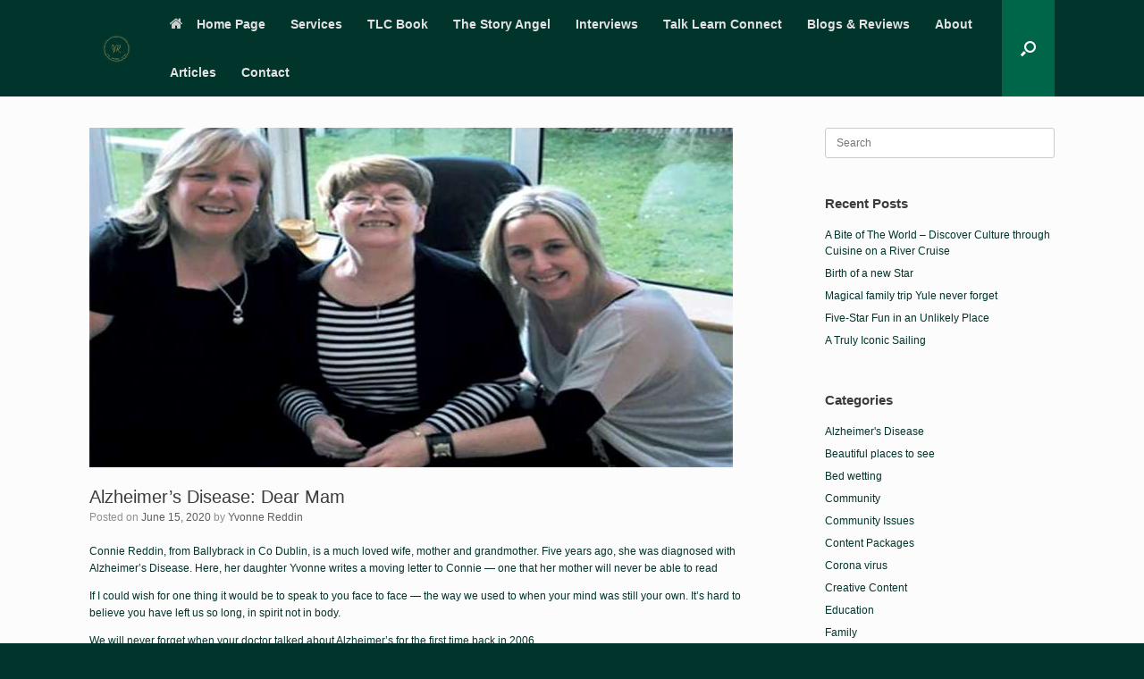

--- FILE ---
content_type: text/html; charset=UTF-8
request_url: https://www.yvonnereddin.com/alzheimers-disease-dear-mam/
body_size: 15721
content:
<!DOCTYPE html>
<html lang="en-GB">
<head>
	<meta charset="UTF-8" />
	<meta http-equiv="X-UA-Compatible" content="IE=10" />
	<link rel="profile" href="http://gmpg.org/xfn/11" />
	<link rel="pingback" href="https://www.yvonnereddin.com/xmlrpc.php" />
	<meta name='robots' content='index, follow, max-image-preview:large, max-snippet:-1, max-video-preview:-1' />

	<!-- This site is optimized with the Yoast SEO plugin v26.7 - https://yoast.com/wordpress/plugins/seo/ -->
	<title>Alzheimer&#039;s Disease: Dear Mam - Yvonne Reddin</title>
	<link rel="canonical" href="https://www.yvonnereddin.com/alzheimers-disease-dear-mam/" />
	<meta property="og:locale" content="en_GB" />
	<meta property="og:type" content="article" />
	<meta property="og:title" content="Alzheimer&#039;s Disease: Dear Mam - Yvonne Reddin" />
	<meta property="og:description" content="Connie Reddin, from Ballybrack in Co Dublin, is a much loved wife, mother and grandmother. Five years ago, she was diagnosed with Alzheimer&#8217;s Disease. Here, her daughter Yvonne writes a moving letter to Connie &#8212; one that her mother will never be able to read [&hellip;]" />
	<meta property="og:url" content="https://www.yvonnereddin.com/alzheimers-disease-dear-mam/" />
	<meta property="og:site_name" content="Yvonne Reddin" />
	<meta property="article:published_time" content="2020-06-15T10:16:05+00:00" />
	<meta property="article:modified_time" content="2020-10-12T09:39:11+00:00" />
	<meta property="og:image" content="https://www.yvonnereddin.com/wp-content/uploads/2020/06/Jackie-Connie-and-Yvonne.png" />
	<meta property="og:image:width" content="1920" />
	<meta property="og:image:height" content="1080" />
	<meta property="og:image:type" content="image/png" />
	<meta name="author" content="Yvonne Reddin" />
	<meta name="twitter:card" content="summary_large_image" />
	<meta name="twitter:label1" content="Written by" />
	<meta name="twitter:data1" content="Yvonne Reddin" />
	<meta name="twitter:label2" content="Estimated reading time" />
	<meta name="twitter:data2" content="7 minutes" />
	<script type="application/ld+json" class="yoast-schema-graph">{"@context":"https://schema.org","@graph":[{"@type":"Article","@id":"https://www.yvonnereddin.com/alzheimers-disease-dear-mam/#article","isPartOf":{"@id":"https://www.yvonnereddin.com/alzheimers-disease-dear-mam/"},"author":{"name":"Yvonne Reddin","@id":"https://www.yvonnereddin.com/#/schema/person/45e15b58c0b3a0766487d57a32006da0"},"headline":"Alzheimer&#8217;s Disease: Dear Mam","datePublished":"2020-06-15T10:16:05+00:00","dateModified":"2020-10-12T09:39:11+00:00","mainEntityOfPage":{"@id":"https://www.yvonnereddin.com/alzheimers-disease-dear-mam/"},"wordCount":1329,"commentCount":0,"publisher":{"@id":"https://www.yvonnereddin.com/#organization"},"image":{"@id":"https://www.yvonnereddin.com/alzheimers-disease-dear-mam/#primaryimage"},"thumbnailUrl":"https://www.yvonnereddin.com/wp-content/uploads/2020/06/Jackie-Connie-and-Yvonne.png","keywords":["Alzheimer's Disease","Family"],"articleSection":["Alzheimer's Disease","Family"],"inLanguage":"en-GB","potentialAction":[{"@type":"CommentAction","name":"Comment","target":["https://www.yvonnereddin.com/alzheimers-disease-dear-mam/#respond"]}]},{"@type":"WebPage","@id":"https://www.yvonnereddin.com/alzheimers-disease-dear-mam/","url":"https://www.yvonnereddin.com/alzheimers-disease-dear-mam/","name":"Alzheimer's Disease: Dear Mam - Yvonne Reddin","isPartOf":{"@id":"https://www.yvonnereddin.com/#website"},"primaryImageOfPage":{"@id":"https://www.yvonnereddin.com/alzheimers-disease-dear-mam/#primaryimage"},"image":{"@id":"https://www.yvonnereddin.com/alzheimers-disease-dear-mam/#primaryimage"},"thumbnailUrl":"https://www.yvonnereddin.com/wp-content/uploads/2020/06/Jackie-Connie-and-Yvonne.png","datePublished":"2020-06-15T10:16:05+00:00","dateModified":"2020-10-12T09:39:11+00:00","breadcrumb":{"@id":"https://www.yvonnereddin.com/alzheimers-disease-dear-mam/#breadcrumb"},"inLanguage":"en-GB","potentialAction":[{"@type":"ReadAction","target":["https://www.yvonnereddin.com/alzheimers-disease-dear-mam/"]}]},{"@type":"ImageObject","inLanguage":"en-GB","@id":"https://www.yvonnereddin.com/alzheimers-disease-dear-mam/#primaryimage","url":"https://www.yvonnereddin.com/wp-content/uploads/2020/06/Jackie-Connie-and-Yvonne.png","contentUrl":"https://www.yvonnereddin.com/wp-content/uploads/2020/06/Jackie-Connie-and-Yvonne.png","width":1920,"height":1080,"caption":"Jackie, Connie and Yvonne"},{"@type":"BreadcrumbList","@id":"https://www.yvonnereddin.com/alzheimers-disease-dear-mam/#breadcrumb","itemListElement":[{"@type":"ListItem","position":1,"name":"Home","item":"https://www.yvonnereddin.com/"},{"@type":"ListItem","position":2,"name":"Sleeping with the Dishes Blog","item":"https://www.yvonnereddin.com/blog/"},{"@type":"ListItem","position":3,"name":"Alzheimer&#8217;s Disease: Dear Mam"}]},{"@type":"WebSite","@id":"https://www.yvonnereddin.com/#website","url":"https://www.yvonnereddin.com/","name":"Yvonne Reddin","description":"Content Creator/Writer","publisher":{"@id":"https://www.yvonnereddin.com/#organization"},"potentialAction":[{"@type":"SearchAction","target":{"@type":"EntryPoint","urlTemplate":"https://www.yvonnereddin.com/?s={search_term_string}"},"query-input":{"@type":"PropertyValueSpecification","valueRequired":true,"valueName":"search_term_string"}}],"inLanguage":"en-GB"},{"@type":"Organization","@id":"https://www.yvonnereddin.com/#organization","name":"Yvonne Reddin","url":"https://www.yvonnereddin.com/","logo":{"@type":"ImageObject","inLanguage":"en-GB","@id":"https://www.yvonnereddin.com/#/schema/logo/image/","url":"https://www.yvonnereddin.com/wp-content/uploads/2022/10/cropped-YR-transparent-1.png","contentUrl":"https://www.yvonnereddin.com/wp-content/uploads/2022/10/cropped-YR-transparent-1.png","width":512,"height":512,"caption":"Yvonne Reddin"},"image":{"@id":"https://www.yvonnereddin.com/#/schema/logo/image/"}},{"@type":"Person","@id":"https://www.yvonnereddin.com/#/schema/person/45e15b58c0b3a0766487d57a32006da0","name":"Yvonne Reddin","image":{"@type":"ImageObject","inLanguage":"en-GB","@id":"https://www.yvonnereddin.com/#/schema/person/image/","url":"https://secure.gravatar.com/avatar/cd643eb954cc1a7e5fe7a0c9987c660955e29133b0c1f4da2717494d8587af0e?s=96&d=mm&r=g","contentUrl":"https://secure.gravatar.com/avatar/cd643eb954cc1a7e5fe7a0c9987c660955e29133b0c1f4da2717494d8587af0e?s=96&d=mm&r=g","caption":"Yvonne Reddin"},"url":"https://www.yvonnereddin.com/author/yvonne/"}]}</script>
	<!-- / Yoast SEO plugin. -->


<link rel="alternate" type="application/rss+xml" title="Yvonne Reddin &raquo; Feed" href="https://www.yvonnereddin.com/feed/" />
<link rel="alternate" type="application/rss+xml" title="Yvonne Reddin &raquo; Comments Feed" href="https://www.yvonnereddin.com/comments/feed/" />
<link rel="alternate" type="application/rss+xml" title="Yvonne Reddin &raquo; Alzheimer&#8217;s Disease: Dear Mam Comments Feed" href="https://www.yvonnereddin.com/alzheimers-disease-dear-mam/feed/" />
<link rel="alternate" title="oEmbed (JSON)" type="application/json+oembed" href="https://www.yvonnereddin.com/wp-json/oembed/1.0/embed?url=https%3A%2F%2Fwww.yvonnereddin.com%2Falzheimers-disease-dear-mam%2F" />
<link rel="alternate" title="oEmbed (XML)" type="text/xml+oembed" href="https://www.yvonnereddin.com/wp-json/oembed/1.0/embed?url=https%3A%2F%2Fwww.yvonnereddin.com%2Falzheimers-disease-dear-mam%2F&#038;format=xml" />
<style id='wp-img-auto-sizes-contain-inline-css' type='text/css'>
img:is([sizes=auto i],[sizes^="auto," i]){contain-intrinsic-size:3000px 1500px}
/*# sourceURL=wp-img-auto-sizes-contain-inline-css */
</style>
<style id='wp-emoji-styles-inline-css' type='text/css'>

	img.wp-smiley, img.emoji {
		display: inline !important;
		border: none !important;
		box-shadow: none !important;
		height: 1em !important;
		width: 1em !important;
		margin: 0 0.07em !important;
		vertical-align: -0.1em !important;
		background: none !important;
		padding: 0 !important;
	}
/*# sourceURL=wp-emoji-styles-inline-css */
</style>
<style id='wp-block-library-inline-css' type='text/css'>
:root{--wp-block-synced-color:#7a00df;--wp-block-synced-color--rgb:122,0,223;--wp-bound-block-color:var(--wp-block-synced-color);--wp-editor-canvas-background:#ddd;--wp-admin-theme-color:#007cba;--wp-admin-theme-color--rgb:0,124,186;--wp-admin-theme-color-darker-10:#006ba1;--wp-admin-theme-color-darker-10--rgb:0,107,160.5;--wp-admin-theme-color-darker-20:#005a87;--wp-admin-theme-color-darker-20--rgb:0,90,135;--wp-admin-border-width-focus:2px}@media (min-resolution:192dpi){:root{--wp-admin-border-width-focus:1.5px}}.wp-element-button{cursor:pointer}:root .has-very-light-gray-background-color{background-color:#eee}:root .has-very-dark-gray-background-color{background-color:#313131}:root .has-very-light-gray-color{color:#eee}:root .has-very-dark-gray-color{color:#313131}:root .has-vivid-green-cyan-to-vivid-cyan-blue-gradient-background{background:linear-gradient(135deg,#00d084,#0693e3)}:root .has-purple-crush-gradient-background{background:linear-gradient(135deg,#34e2e4,#4721fb 50%,#ab1dfe)}:root .has-hazy-dawn-gradient-background{background:linear-gradient(135deg,#faaca8,#dad0ec)}:root .has-subdued-olive-gradient-background{background:linear-gradient(135deg,#fafae1,#67a671)}:root .has-atomic-cream-gradient-background{background:linear-gradient(135deg,#fdd79a,#004a59)}:root .has-nightshade-gradient-background{background:linear-gradient(135deg,#330968,#31cdcf)}:root .has-midnight-gradient-background{background:linear-gradient(135deg,#020381,#2874fc)}:root{--wp--preset--font-size--normal:16px;--wp--preset--font-size--huge:42px}.has-regular-font-size{font-size:1em}.has-larger-font-size{font-size:2.625em}.has-normal-font-size{font-size:var(--wp--preset--font-size--normal)}.has-huge-font-size{font-size:var(--wp--preset--font-size--huge)}.has-text-align-center{text-align:center}.has-text-align-left{text-align:left}.has-text-align-right{text-align:right}.has-fit-text{white-space:nowrap!important}#end-resizable-editor-section{display:none}.aligncenter{clear:both}.items-justified-left{justify-content:flex-start}.items-justified-center{justify-content:center}.items-justified-right{justify-content:flex-end}.items-justified-space-between{justify-content:space-between}.screen-reader-text{border:0;clip-path:inset(50%);height:1px;margin:-1px;overflow:hidden;padding:0;position:absolute;width:1px;word-wrap:normal!important}.screen-reader-text:focus{background-color:#ddd;clip-path:none;color:#444;display:block;font-size:1em;height:auto;left:5px;line-height:normal;padding:15px 23px 14px;text-decoration:none;top:5px;width:auto;z-index:100000}html :where(.has-border-color){border-style:solid}html :where([style*=border-top-color]){border-top-style:solid}html :where([style*=border-right-color]){border-right-style:solid}html :where([style*=border-bottom-color]){border-bottom-style:solid}html :where([style*=border-left-color]){border-left-style:solid}html :where([style*=border-width]){border-style:solid}html :where([style*=border-top-width]){border-top-style:solid}html :where([style*=border-right-width]){border-right-style:solid}html :where([style*=border-bottom-width]){border-bottom-style:solid}html :where([style*=border-left-width]){border-left-style:solid}html :where(img[class*=wp-image-]){height:auto;max-width:100%}:where(figure){margin:0 0 1em}html :where(.is-position-sticky){--wp-admin--admin-bar--position-offset:var(--wp-admin--admin-bar--height,0px)}@media screen and (max-width:600px){html :where(.is-position-sticky){--wp-admin--admin-bar--position-offset:0px}}

/*# sourceURL=wp-block-library-inline-css */
</style><style id='global-styles-inline-css' type='text/css'>
:root{--wp--preset--aspect-ratio--square: 1;--wp--preset--aspect-ratio--4-3: 4/3;--wp--preset--aspect-ratio--3-4: 3/4;--wp--preset--aspect-ratio--3-2: 3/2;--wp--preset--aspect-ratio--2-3: 2/3;--wp--preset--aspect-ratio--16-9: 16/9;--wp--preset--aspect-ratio--9-16: 9/16;--wp--preset--color--black: #000000;--wp--preset--color--cyan-bluish-gray: #abb8c3;--wp--preset--color--white: #ffffff;--wp--preset--color--pale-pink: #f78da7;--wp--preset--color--vivid-red: #cf2e2e;--wp--preset--color--luminous-vivid-orange: #ff6900;--wp--preset--color--luminous-vivid-amber: #fcb900;--wp--preset--color--light-green-cyan: #7bdcb5;--wp--preset--color--vivid-green-cyan: #00d084;--wp--preset--color--pale-cyan-blue: #8ed1fc;--wp--preset--color--vivid-cyan-blue: #0693e3;--wp--preset--color--vivid-purple: #9b51e0;--wp--preset--gradient--vivid-cyan-blue-to-vivid-purple: linear-gradient(135deg,rgb(6,147,227) 0%,rgb(155,81,224) 100%);--wp--preset--gradient--light-green-cyan-to-vivid-green-cyan: linear-gradient(135deg,rgb(122,220,180) 0%,rgb(0,208,130) 100%);--wp--preset--gradient--luminous-vivid-amber-to-luminous-vivid-orange: linear-gradient(135deg,rgb(252,185,0) 0%,rgb(255,105,0) 100%);--wp--preset--gradient--luminous-vivid-orange-to-vivid-red: linear-gradient(135deg,rgb(255,105,0) 0%,rgb(207,46,46) 100%);--wp--preset--gradient--very-light-gray-to-cyan-bluish-gray: linear-gradient(135deg,rgb(238,238,238) 0%,rgb(169,184,195) 100%);--wp--preset--gradient--cool-to-warm-spectrum: linear-gradient(135deg,rgb(74,234,220) 0%,rgb(151,120,209) 20%,rgb(207,42,186) 40%,rgb(238,44,130) 60%,rgb(251,105,98) 80%,rgb(254,248,76) 100%);--wp--preset--gradient--blush-light-purple: linear-gradient(135deg,rgb(255,206,236) 0%,rgb(152,150,240) 100%);--wp--preset--gradient--blush-bordeaux: linear-gradient(135deg,rgb(254,205,165) 0%,rgb(254,45,45) 50%,rgb(107,0,62) 100%);--wp--preset--gradient--luminous-dusk: linear-gradient(135deg,rgb(255,203,112) 0%,rgb(199,81,192) 50%,rgb(65,88,208) 100%);--wp--preset--gradient--pale-ocean: linear-gradient(135deg,rgb(255,245,203) 0%,rgb(182,227,212) 50%,rgb(51,167,181) 100%);--wp--preset--gradient--electric-grass: linear-gradient(135deg,rgb(202,248,128) 0%,rgb(113,206,126) 100%);--wp--preset--gradient--midnight: linear-gradient(135deg,rgb(2,3,129) 0%,rgb(40,116,252) 100%);--wp--preset--font-size--small: 13px;--wp--preset--font-size--medium: 20px;--wp--preset--font-size--large: 36px;--wp--preset--font-size--x-large: 42px;--wp--preset--spacing--20: 0.44rem;--wp--preset--spacing--30: 0.67rem;--wp--preset--spacing--40: 1rem;--wp--preset--spacing--50: 1.5rem;--wp--preset--spacing--60: 2.25rem;--wp--preset--spacing--70: 3.38rem;--wp--preset--spacing--80: 5.06rem;--wp--preset--shadow--natural: 6px 6px 9px rgba(0, 0, 0, 0.2);--wp--preset--shadow--deep: 12px 12px 50px rgba(0, 0, 0, 0.4);--wp--preset--shadow--sharp: 6px 6px 0px rgba(0, 0, 0, 0.2);--wp--preset--shadow--outlined: 6px 6px 0px -3px rgb(255, 255, 255), 6px 6px rgb(0, 0, 0);--wp--preset--shadow--crisp: 6px 6px 0px rgb(0, 0, 0);}:where(.is-layout-flex){gap: 0.5em;}:where(.is-layout-grid){gap: 0.5em;}body .is-layout-flex{display: flex;}.is-layout-flex{flex-wrap: wrap;align-items: center;}.is-layout-flex > :is(*, div){margin: 0;}body .is-layout-grid{display: grid;}.is-layout-grid > :is(*, div){margin: 0;}:where(.wp-block-columns.is-layout-flex){gap: 2em;}:where(.wp-block-columns.is-layout-grid){gap: 2em;}:where(.wp-block-post-template.is-layout-flex){gap: 1.25em;}:where(.wp-block-post-template.is-layout-grid){gap: 1.25em;}.has-black-color{color: var(--wp--preset--color--black) !important;}.has-cyan-bluish-gray-color{color: var(--wp--preset--color--cyan-bluish-gray) !important;}.has-white-color{color: var(--wp--preset--color--white) !important;}.has-pale-pink-color{color: var(--wp--preset--color--pale-pink) !important;}.has-vivid-red-color{color: var(--wp--preset--color--vivid-red) !important;}.has-luminous-vivid-orange-color{color: var(--wp--preset--color--luminous-vivid-orange) !important;}.has-luminous-vivid-amber-color{color: var(--wp--preset--color--luminous-vivid-amber) !important;}.has-light-green-cyan-color{color: var(--wp--preset--color--light-green-cyan) !important;}.has-vivid-green-cyan-color{color: var(--wp--preset--color--vivid-green-cyan) !important;}.has-pale-cyan-blue-color{color: var(--wp--preset--color--pale-cyan-blue) !important;}.has-vivid-cyan-blue-color{color: var(--wp--preset--color--vivid-cyan-blue) !important;}.has-vivid-purple-color{color: var(--wp--preset--color--vivid-purple) !important;}.has-black-background-color{background-color: var(--wp--preset--color--black) !important;}.has-cyan-bluish-gray-background-color{background-color: var(--wp--preset--color--cyan-bluish-gray) !important;}.has-white-background-color{background-color: var(--wp--preset--color--white) !important;}.has-pale-pink-background-color{background-color: var(--wp--preset--color--pale-pink) !important;}.has-vivid-red-background-color{background-color: var(--wp--preset--color--vivid-red) !important;}.has-luminous-vivid-orange-background-color{background-color: var(--wp--preset--color--luminous-vivid-orange) !important;}.has-luminous-vivid-amber-background-color{background-color: var(--wp--preset--color--luminous-vivid-amber) !important;}.has-light-green-cyan-background-color{background-color: var(--wp--preset--color--light-green-cyan) !important;}.has-vivid-green-cyan-background-color{background-color: var(--wp--preset--color--vivid-green-cyan) !important;}.has-pale-cyan-blue-background-color{background-color: var(--wp--preset--color--pale-cyan-blue) !important;}.has-vivid-cyan-blue-background-color{background-color: var(--wp--preset--color--vivid-cyan-blue) !important;}.has-vivid-purple-background-color{background-color: var(--wp--preset--color--vivid-purple) !important;}.has-black-border-color{border-color: var(--wp--preset--color--black) !important;}.has-cyan-bluish-gray-border-color{border-color: var(--wp--preset--color--cyan-bluish-gray) !important;}.has-white-border-color{border-color: var(--wp--preset--color--white) !important;}.has-pale-pink-border-color{border-color: var(--wp--preset--color--pale-pink) !important;}.has-vivid-red-border-color{border-color: var(--wp--preset--color--vivid-red) !important;}.has-luminous-vivid-orange-border-color{border-color: var(--wp--preset--color--luminous-vivid-orange) !important;}.has-luminous-vivid-amber-border-color{border-color: var(--wp--preset--color--luminous-vivid-amber) !important;}.has-light-green-cyan-border-color{border-color: var(--wp--preset--color--light-green-cyan) !important;}.has-vivid-green-cyan-border-color{border-color: var(--wp--preset--color--vivid-green-cyan) !important;}.has-pale-cyan-blue-border-color{border-color: var(--wp--preset--color--pale-cyan-blue) !important;}.has-vivid-cyan-blue-border-color{border-color: var(--wp--preset--color--vivid-cyan-blue) !important;}.has-vivid-purple-border-color{border-color: var(--wp--preset--color--vivid-purple) !important;}.has-vivid-cyan-blue-to-vivid-purple-gradient-background{background: var(--wp--preset--gradient--vivid-cyan-blue-to-vivid-purple) !important;}.has-light-green-cyan-to-vivid-green-cyan-gradient-background{background: var(--wp--preset--gradient--light-green-cyan-to-vivid-green-cyan) !important;}.has-luminous-vivid-amber-to-luminous-vivid-orange-gradient-background{background: var(--wp--preset--gradient--luminous-vivid-amber-to-luminous-vivid-orange) !important;}.has-luminous-vivid-orange-to-vivid-red-gradient-background{background: var(--wp--preset--gradient--luminous-vivid-orange-to-vivid-red) !important;}.has-very-light-gray-to-cyan-bluish-gray-gradient-background{background: var(--wp--preset--gradient--very-light-gray-to-cyan-bluish-gray) !important;}.has-cool-to-warm-spectrum-gradient-background{background: var(--wp--preset--gradient--cool-to-warm-spectrum) !important;}.has-blush-light-purple-gradient-background{background: var(--wp--preset--gradient--blush-light-purple) !important;}.has-blush-bordeaux-gradient-background{background: var(--wp--preset--gradient--blush-bordeaux) !important;}.has-luminous-dusk-gradient-background{background: var(--wp--preset--gradient--luminous-dusk) !important;}.has-pale-ocean-gradient-background{background: var(--wp--preset--gradient--pale-ocean) !important;}.has-electric-grass-gradient-background{background: var(--wp--preset--gradient--electric-grass) !important;}.has-midnight-gradient-background{background: var(--wp--preset--gradient--midnight) !important;}.has-small-font-size{font-size: var(--wp--preset--font-size--small) !important;}.has-medium-font-size{font-size: var(--wp--preset--font-size--medium) !important;}.has-large-font-size{font-size: var(--wp--preset--font-size--large) !important;}.has-x-large-font-size{font-size: var(--wp--preset--font-size--x-large) !important;}
/*# sourceURL=global-styles-inline-css */
</style>

<style id='classic-theme-styles-inline-css' type='text/css'>
/*! This file is auto-generated */
.wp-block-button__link{color:#fff;background-color:#32373c;border-radius:9999px;box-shadow:none;text-decoration:none;padding:calc(.667em + 2px) calc(1.333em + 2px);font-size:1.125em}.wp-block-file__button{background:#32373c;color:#fff;text-decoration:none}
/*# sourceURL=/wp-includes/css/classic-themes.min.css */
</style>
<link rel='stylesheet' id='parent-style-css' href='https://www.yvonnereddin.com/wp-content/themes/vantage/style.css?ver=6.9' type='text/css' media='all' />
<link rel='stylesheet' id='vantage-style-css' href='https://www.yvonnereddin.com/wp-content/themes/vantage-child/style.css?ver=1.20.32' type='text/css' media='all' />
<link rel='stylesheet' id='font-awesome-css' href='https://www.yvonnereddin.com/wp-content/themes/vantage/fontawesome/css/font-awesome.css?ver=4.6.2' type='text/css' media='all' />
<link rel='stylesheet' id='siteorigin-mobilenav-css' href='https://www.yvonnereddin.com/wp-content/themes/vantage/inc/mobilenav/css/mobilenav.css?ver=1.20.32' type='text/css' media='all' />
<script type="text/javascript" src="https://www.yvonnereddin.com/wp-includes/js/jquery/jquery.min.js?ver=3.7.1" id="jquery-core-js"></script>
<script type="text/javascript" src="https://www.yvonnereddin.com/wp-includes/js/jquery/jquery-migrate.min.js?ver=3.4.1" id="jquery-migrate-js"></script>
<script type="text/javascript" src="https://www.yvonnereddin.com/wp-content/themes/vantage/js/jquery.flexslider.min.js?ver=2.1" id="jquery-flexslider-js"></script>
<script type="text/javascript" src="https://www.yvonnereddin.com/wp-content/themes/vantage/js/jquery.touchSwipe.min.js?ver=1.6.6" id="jquery-touchswipe-js"></script>
<script type="text/javascript" id="vantage-main-js-extra">
/* <![CDATA[ */
var vantage = {"fitvids":"1"};
//# sourceURL=vantage-main-js-extra
/* ]]> */
</script>
<script type="text/javascript" src="https://www.yvonnereddin.com/wp-content/themes/vantage/js/jquery.theme-main.min.js?ver=1.20.32" id="vantage-main-js"></script>
<script type="text/javascript" src="https://www.yvonnereddin.com/wp-content/themes/vantage/js/jquery.fitvids.min.js?ver=1.0" id="jquery-fitvids-js"></script>
<script type="text/javascript" id="siteorigin-mobilenav-js-extra">
/* <![CDATA[ */
var mobileNav = {"search":{"url":"https://www.yvonnereddin.com","placeholder":"Search"},"text":{"navigate":"Menu","back":"Back","close":"Close"},"nextIconUrl":"https://www.yvonnereddin.com/wp-content/themes/vantage/inc/mobilenav/images/next.png","mobileMenuClose":"\u003Ci class=\"fa fa-times\"\u003E\u003C/i\u003E"};
//# sourceURL=siteorigin-mobilenav-js-extra
/* ]]> */
</script>
<script type="text/javascript" src="https://www.yvonnereddin.com/wp-content/themes/vantage/inc/mobilenav/js/mobilenav.min.js?ver=1.20.32" id="siteorigin-mobilenav-js"></script>
<link rel="https://api.w.org/" href="https://www.yvonnereddin.com/wp-json/" /><link rel="alternate" title="JSON" type="application/json" href="https://www.yvonnereddin.com/wp-json/wp/v2/posts/984" /><link rel="EditURI" type="application/rsd+xml" title="RSD" href="https://www.yvonnereddin.com/xmlrpc.php?rsd" />
<meta name="generator" content="WordPress 6.9" />
<link rel='shortlink' href='https://www.yvonnereddin.com/?p=984' />
<meta name="viewport" content="width=device-width, initial-scale=1" />			<style type="text/css">
				.so-mobilenav-mobile + * { display: none; }
				@media screen and (max-width: 800px) { .so-mobilenav-mobile + * { display: block; } .so-mobilenav-standard + * { display: none; } .site-navigation #search-icon { display: none; } .has-menu-search .main-navigation ul { margin-right: 0 !important; }
				
									.masthead-logo-in-menu .full-container { display: flex; justify-content: space-between; }
								}
			</style>
		<style type="text/css">.recentcomments a{display:inline !important;padding:0 !important;margin:0 !important;}</style>		<style type="text/css" media="screen">
			#footer-widgets .widget { width: 100%; }
			#masthead-widgets .widget { width: 100%; }
		</style>
		<style type="text/css" id="vantage-footer-widgets">#footer-widgets aside { width : 100%; }</style> <style type="text/css" id="customizer-css">#masthead.site-header .hgroup .site-title, #masthead.site-header.masthead-logo-in-menu .logo > .site-title { font-size: 21.6px } #masthead .hgroup .support-text, #masthead .hgroup .site-description { font-size: 20px; color: #006649 } .entry-content { font-size: 12px } #secondary .widget { font-size: 12px } .entry-content, .entry-summary, #comments .commentlist article .comment-meta a { color: #01342b } .entry-content h1, .entry-content h2, .entry-content h3, .entry-content h4, .entry-content h5, .entry-content h6, #comments .commentlist article .comment-author a, #comments .commentlist article .comment-author, #comments-title, #reply-title, #commentform label { color: #3f3f3f } #comments-title, #reply-title { border-bottom-color: #3f3f3f } .entry-content h1 { font-size: 34px } .entry-content h2 { font-size: 22px } .entry-content a, .entry-content a:visited, article.post .author-box .box-content .author-posts a:hover, #secondary a, #secondary a:visited, #masthead .hgroup a, #masthead .hgroup a:visited, .comment-form .logged-in-as a, .comment-form .logged-in-as a:visited { color: #01342b } .entry-content a:hover, .entry-content a:focus, .entry-content a:active, #secondary a:hover, #masthead .hgroup a:hover, #masthead .hgroup a:focus, #masthead .hgroup a:active, .comment-form .logged-in-as a:hover, .comment-form .logged-in-as a:focus, .comment-form .logged-in-as a:active { color: #269b74 } .main-navigation, .site-header .shopping-cart-dropdown { background-color: #01342b } .main-navigation ul ul { background-color: #006649 } .main-navigation ul li:hover > a, .main-navigation ul li.focus > a, #search-icon #search-icon-icon:hover, #search-icon #search-icon-icon:focus, .site-header .shopping-cart-link .shopping-cart-count { background-color: #006649 } .main-navigation ul ul li:hover > a, .main-navigation ul ul li.focus > a { background-color: #006649 } #search-icon #search-icon-icon { background-color: #006649 } #search-icon #search-icon-icon .vantage-icon-search { color: #ffffff } #search-icon .searchform { background-color: #006649 } .main-navigation ul li a, #masthead.masthead-logo-in-menu .logo { padding-left: 14px; padding-right: 14px } .main-navigation ul li { font-size: 14px } #header-sidebar .widget_nav_menu ul.menu > li > ul.sub-menu { border-top-color: #006649 } a.button, button, html input[type="button"], input[type="reset"], input[type="submit"], .post-navigation a, #image-navigation a, article.post .more-link, article.page .more-link, .paging-navigation a, .woocommerce #page-wrapper .button, .woocommerce a.button, .woocommerce .checkout-button, .woocommerce input.button, #infinite-handle span button { text-shadow: none } a.button, button, html input[type="button"], input[type="reset"], input[type="submit"], .post-navigation a, #image-navigation a, article.post .more-link, article.page .more-link, .paging-navigation a, .woocommerce #page-wrapper .button, .woocommerce a.button, .woocommerce .checkout-button, .woocommerce input.button, .woocommerce #respond input#submit.alt, .woocommerce a.button.alt, .woocommerce button.button.alt, .woocommerce input.button.alt, #infinite-handle span { -webkit-box-shadow: none; -moz-box-shadow: none; box-shadow: none } #masthead-widgets .widget .widget-title { color: #01342b } .widget_circleicon-widget .circle-icon-box .circle-icon:not(.icon-style-set) { background-color: #01342b } #masthead { background-color: #01342b; background-size: cover } #colophon, body.layout-full { background-color: #01342b } #footer-widgets .widget { color: #ffffff } #colophon .widget_nav_menu .menu-item a { border-color: #ffffff } #footer-widgets .widget a, #footer-widgets .widget a:visited { color: #ffffff } </style><link rel="icon" href="https://www.yvonnereddin.com/wp-content/uploads/2022/10/cropped-YR-transparent-1-32x32.png" sizes="32x32" />
<link rel="icon" href="https://www.yvonnereddin.com/wp-content/uploads/2022/10/cropped-YR-transparent-1-192x192.png" sizes="192x192" />
<link rel="apple-touch-icon" href="https://www.yvonnereddin.com/wp-content/uploads/2022/10/cropped-YR-transparent-1-180x180.png" />
<meta name="msapplication-TileImage" content="https://www.yvonnereddin.com/wp-content/uploads/2022/10/cropped-YR-transparent-1-270x270.png" />
<link rel='stylesheet' id='sow-social-media-buttons-atom-80237844238a-css' href='https://www.yvonnereddin.com/wp-content/uploads/siteorigin-widgets/sow-social-media-buttons-atom-80237844238a.css?ver=6.9' type='text/css' media='all' />
<link rel='stylesheet' id='siteorigin-widget-icon-font-fontawesome-css' href='https://www.yvonnereddin.com/wp-content/plugins/so-widgets-bundle/icons/fontawesome/style.css?ver=6.9' type='text/css' media='all' />
<link rel='stylesheet' id='siteorigin-panels-front-css' href='https://www.yvonnereddin.com/wp-content/plugins/siteorigin-panels/css/front-flex.min.css?ver=2.33.5' type='text/css' media='all' />
</head>

<body class="wp-singular post-template-default single single-post postid-984 single-format-standard wp-custom-logo wp-theme-vantage wp-child-theme-vantage-child metaslider-plugin responsive layout-full no-js has-sidebar has-menu-search page-layout-default mobilenav">


<div id="page-wrapper">

	<a class="skip-link screen-reader-text" href="#content">Skip to content</a>

	
	
		
<header id="masthead" class="site-header masthead-logo-in-menu " role="banner">

	
<nav class="site-navigation main-navigation primary use-vantage-sticky-menu use-sticky-menu mobile-navigation">

	<div class="full-container">
							<div class="logo-in-menu-wrapper">
				<a href="https://www.yvonnereddin.com/" title="Yvonne Reddin" rel="home" class="logo"><img src="https://www.yvonnereddin.com/wp-content/uploads/2022/10/cropped-YR-transparent-1.png"  class="logo-height-constrain"  width="512"  height="512"  alt="Yvonne Reddin Logo"  /></a>
							</div>
		
		<div class="main-navigation-container">
			<div id="so-mobilenav-standard-1" data-id="1" class="so-mobilenav-standard"></div><div class="menu-main-menu-container"><ul id="menu-main-menu" class="menu"><li id="menu-item-52" class="menu-item menu-item-type-post_type menu-item-object-page menu-item-home menu-item-52"><a href="https://www.yvonnereddin.com/"><span class="fa fa-home"></span>Home Page</a></li>
<li id="menu-item-2868" class="menu-item menu-item-type-post_type menu-item-object-page menu-item-2868"><a href="https://www.yvonnereddin.com/services/">Services</a></li>
<li id="menu-item-4184" class="menu-item menu-item-type-post_type menu-item-object-page menu-item-4184"><a href="https://www.yvonnereddin.com/tlc-book/">TLC Book</a></li>
<li id="menu-item-4283" class="menu-item menu-item-type-post_type menu-item-object-page menu-item-4283"><a href="https://www.yvonnereddin.com/thestoryangel/">The Story Angel</a></li>
<li id="menu-item-3152" class="menu-item menu-item-type-custom menu-item-object-custom menu-item-has-children menu-item-3152"><a href="https://www.yvonnereddin.com/the-writers-mindset/"><span class="icon"></span>Interviews</a>
<ul class="sub-menu">
	<li id="menu-item-3146" class="menu-item menu-item-type-post_type menu-item-object-page menu-item-3146"><a href="https://www.yvonnereddin.com/the-writers-mindset/">The Writer’s Mindset</a></li>
	<li id="menu-item-2961" class="menu-item menu-item-type-post_type menu-item-object-page menu-item-2961"><a href="https://www.yvonnereddin.com/once-upon-a-pandemic/">Once Upon A Pandemic</a></li>
</ul>
</li>
<li id="menu-item-391" class="menu-item menu-item-type-post_type menu-item-object-page menu-item-has-children menu-item-391"><a href="https://www.yvonnereddin.com/talk-learn-connect/">Talk Learn Connect</a>
<ul class="sub-menu">
	<li id="menu-item-4158" class="menu-item menu-item-type-post_type menu-item-object-page menu-item-4158"><a href="https://www.yvonnereddin.com/talk-learn-connect-conversations-connecting-with-you/">Talk Learn Connect Conversations – Connecting with you…</a></li>
</ul>
</li>
<li id="menu-item-761" class="menu-item menu-item-type-post_type menu-item-object-page current_page_parent menu-item-761"><a href="https://www.yvonnereddin.com/blog/">Blogs &#038; Reviews</a></li>
<li id="menu-item-195" class="menu-item menu-item-type-post_type menu-item-object-page menu-item-195"><a href="https://www.yvonnereddin.com/about-me/">About</a></li>
<li id="menu-item-4718" class="menu-item menu-item-type-post_type menu-item-object-page menu-item-4718"><a href="https://www.yvonnereddin.com/articles/">Articles</a></li>
<li id="menu-item-648" class="menu-item menu-item-type-post_type menu-item-object-page menu-item-648"><a href="https://www.yvonnereddin.com/contact/">Contact</a></li>
</ul></div><div id="so-mobilenav-mobile-1" data-id="1" class="so-mobilenav-mobile"></div><div class="menu-mobilenav-container"><ul id="mobile-nav-item-wrap-1" class="menu"><li><a href="#" class="mobilenav-main-link" data-id="1"><span class="mobile-nav-icon"></span><span class="mobilenav-main-link-text">Menu</span></a></li></ul></div>		</div>

					<div id="search-icon">
				<div id="search-icon-icon" tabindex="0" role="button" aria-label="Open the search"><div class="vantage-icon-search"></div></div>
				
<form method="get" class="searchform" action="https://www.yvonnereddin.com/" role="search">
	<label for="search-form" class="screen-reader-text">Search for:</label>
	<input type="search" name="s" class="field" id="search-form" value="" placeholder="Search"/>
</form>
			</div>
					</div>
</nav><!-- .site-navigation .main-navigation -->

</header><!-- #masthead .site-header -->

	
	
	
	
	<div id="main" class="site-main">
		<div class="full-container">
			
<div id="primary" class="content-area">
	<div id="content" class="site-content" role="main">

		
		
<article id="post-984" class="post post-984 type-post status-publish format-standard has-post-thumbnail hentry category-alzheimers-disease category-family tag-alzheimers-disease tag-family">

	<div class="entry-main">

		
					<header class="entry-header">

									<div class="entry-thumbnail"><img width="720" height="380" src="https://www.yvonnereddin.com/wp-content/uploads/2020/06/Jackie-Connie-and-Yvonne-720x380.png" class="attachment-post-thumbnail size-post-thumbnail wp-post-image" alt="Jackie, Connie and Yvonne" decoding="async" fetchpriority="high" /></div>
				
									<h1 class="entry-title">Alzheimer&#8217;s Disease: Dear Mam</h1>
				
									<div class="entry-meta">
						Posted on <a href="https://www.yvonnereddin.com/alzheimers-disease-dear-mam/" title="10:16 am" rel="bookmark"><time class="entry-date" datetime="2020-06-15T10:16:05+00:00">June 15, 2020</time></a><time class="updated" datetime="2020-10-12T09:39:11+00:00">October 12, 2020</time> <span class="byline"> by <span class="author vcard"><a class="url fn n" href="https://www.yvonnereddin.com/author/yvonne/" title="View all posts by Yvonne Reddin" rel="author">Yvonne Reddin</a></span></span> 					</div><!-- .entry-meta -->
				
			</header><!-- .entry-header -->
		
		<div class="entry-content">
			<p>Connie Reddin, from Ballybrack in Co Dublin, is a much loved wife, mother and grandmother. Five years ago, she was diagnosed with Alzheimer&#8217;s Disease. Here, her daughter Yvonne writes a moving letter to Connie &#8212; one that her mother will never be able to read</p>
<p><span class="drop-cap fl header-font pr3 pb2">I</span>f I could wish for one thing it would be to speak to you face to face &#8212; the way we used to when your mind was still your own. It&#8217;s hard to believe you have left us so long, in spirit not in body.</p>
<p>We will never forget when your doctor talked about Alzheimer&#8217;s for the first time back in 2006.</p>
<p>It was a word that became real when we had to celebrate your 70th birthday with a stranger who looked identical to you. We know it&#8217;s not your fault but that of the debilitating disease that took over you.</p>
<p>You look at peace most of the time; it is the ones left behind that are not.</p>
<p>Watching you trying to put one foot in front of the other, not able to find the words to communicate and struggling to take part in everyday life breaks our hearts.</p>
<p>Your husband Pat and your three children still find it so hard to accept the slow, lingering death of the strong woman that you once were.</p>
<p>I wonder if I read this letter out to you whether somewhere, deep in your mind, a memory or two might come back &#8230;</p>
<p>I won&#8217;t go back to the beginning yet. We&#8217;ll start with a time that gave you so much joy.</p>
<p>You met Pat, your husband, at one of many dances in the old Parochial Hall in Dun Laoghaire around 1962 and after that in the Top Hat dance hall. Dancing and music was such a big part of your life. You loved Connie Francis, Patsy Cline, Bill Haley and all the show bands.</p>
<p>And to this day although you can&#8217;t string three words together you can sing every word of &#8216;Danny Boy&#8217; and sing along to the old tunes. It is baffling. Pat says he walked you and your friend Rose home one night in the snow and began courting you from there. Rose was your bridesmaid when you married Pat on October 2, 1965.</p>
<p><img decoding="async" class="size-full wp-image-985 aligncenter" src="https://www.yvonnereddin.com/wp-content/uploads/2020/06/0710-mam.jpg" alt="Jackie, Connie and Yvonne" width="1000" height="716" srcset="https://www.yvonnereddin.com/wp-content/uploads/2020/06/0710-mam.jpg 1000w, https://www.yvonnereddin.com/wp-content/uploads/2020/06/0710-mam-300x215.jpg 300w, https://www.yvonnereddin.com/wp-content/uploads/2020/06/0710-mam-768x550.jpg 768w" sizes="(max-width: 1000px) 100vw, 1000px" /></p>
<p>Three years after you married, Jackie came along, me three years after that and Dwayne three years after me. You always wanted children and you got three presents from God.</p>
<p>You always loved Dun Laoghaire and lived there till you were seven and then you all moved to Monkstown Farm. Your dad got sick soon after and died when you were 11 leaving your mother Mag with eight children to look after, your five sisters and two brothers.</p>
<p>Things were tough for Mag then and later in life she too succumbed to Alzheimer&#8217;s and died at the age of 80.</p>
<p>What do I remember about you from when I was little, Mam?</p>
<p>It&#8217;s strange, the thoughts that come back. Do you remember your yellow bicycle with the basket in the front? You were such an active person, always pedalling to your job making ladies hosiery in Glen Abbey, Blackrock, and working for Wally Knowles, where you could earn a few bob.</p>
<p>You loved singing too, and dancing, and reading stories to the children you were minding.</p>
<p>You were always kept busy looking after your family, cleaning, cooking dinners (which weren&#8217;t great &#8212; ha ha!).</p>
<p>You had a really special way with children &#8212; although you didn&#8217;t take any nonsense.</p>
<p>You may have scared us a bit then, but you were really a big softie underneath. I think we all had our special relationship with you and you knew us inside out, as only mothers do.</p>
<p>Over the last few years, so many parts of your personality have slowly disappeared; those things that made you Connie. That&#8217;s what has made it so hard to come to terms with your illness.</p>
<p>We have read so much about Alzheimer&#8217;s, we could be expert analysts &#8212; but there are always more questions with no answers.</p>
<p>How can a disease transform a resilient, independent mother and wife into a silent shell who just exists?</p>
<p>It&#8217;s a disease with no decorum or soul, which leaves a person with no memory of their life &#8212; a life which slowly disperses into nothing.</p>
<p>The blankness in your eyes when you look at us is the hardest thing to accept; not knowing our names and what we meant to you.</p>
<p>You were everything to us and when you got ill, we didn&#8217;t know what to do. How were we going to get through this? Could we do it together?</p>
<p>We did come together, we did cope and, Mam, believe it or not, we are still hoping for a miracle.</p>
<p>My sister Jackie was the first to notice changes in you, probably in 2001, and she remembers blaming the forgetfulness then on the fact you hated turning 60 and getting old.</p>
<p>But no one believed or listened until it had developed rapidly by 2005 and no longer could be a hidden secret.</p>
<p>Your sister Joan disguised a lot of your silly incidents that became more frequent &#8230;</p>
<p>The constant repeating of stories, the many boxes of mince pies and uncooked chickens you would buy in Tesco, forgetting anything you were told.</p>
<p>The list is endless.</p>
<p>You got so close to your sister Joan in later years and when she died in 2004, Jackie remembers you were completely unemotional.</p>
<p>That was so unlike you. It seems that after Joan died, you slowly started dying too.</p>
<p>Your husband Pat remembers a holiday to Clare in 2004 when you were constantly looking for your handbag and putting the same clothes back on the next day.</p>
<p>For such a meticulous woman, this was not you as everything matched from bags to shoes and even your lipstick matched your nail varnish.</p>
<p>Then you started to hide clothes because you thought Pat was going to sell them. The paranoia crept in and you would get so angry, wanting to throw things; it was heartbreaking to see. The illness is as my father sums up &#8230; so sad.</p>
<p>He and you had great plans to do more travelling. But that dream came to an end in a neurologist&#8217;s surgery with one word from the doctor: Alzheimer&#8217;s.</p>
<p>When your Mam died of Alzheimer&#8217;s, you said to my sister Jackie that if it ever happened to you to put a pillow over your head as you never wanted your dignity taken away from you.</p>
<p>Believe it or not, Mam, we are still dreaming that your life and your dignity will return.</p>
<p>We still believe that a miracle might happen.</p>
<p>Do you know the thing that kept our flicker of hope burning, Mam? It was your paintings.</p>
<p>Although you were slipping away from life, they showed that you were still here somehow and coping in your own way.</p>
<p>I never knew you could paint, although you said you would have liked to have learned it. It seems you were able to do it after all and you didn&#8217;t even know.</p>
<p>Your sunflower painting symbolised to me that you were OK. Maybe it was a way of communicating.</p>
<p>Sadly, even your painting has stopped now.</p>
<p>It&#8217;s a guessing game as to how you feel and think.</p>
<p>And deep down we know it&#8217;s a forlorn hope that you will get better, Mam.</p>
<p>We have had to face the reality of a nursing home as you have deteriorated so quickly in the last few months.</p>
<p>You should know, Mam, that you are not alone with this dreadful disease. More than 40,000 people in Ireland have it.</p>
<p>Some have no families to remember them. Others are just forgotten.</p>
<p>Connie &#8212; you won&#8217;t be.</p>
<p>Love you always,</p>
<p>Your daughter,</p>
<p>Yvonne,</p>
<p>xxxx</p>
<p>Featured in The  Independent.ie</p>
<p><a href="https://www.independent.ie/lifestyle/health/alzheimers-disease-dear-mam-26779534.html">https://www.independent.ie/lifestyle/health/alzheimers-disease-dear-mam-26779534.html</a></p>
					</div><!-- .entry-content -->

					<div class="entry-categories">
				Posted in <a href="https://www.yvonnereddin.com/category/alzheimers-disease/" rel="category tag">Alzheimer's Disease</a>, <a href="https://www.yvonnereddin.com/category/family/" rel="category tag">Family</a> and tagged <a href="https://www.yvonnereddin.com/tag/alzheimers-disease/" rel="tag">Alzheimer's Disease</a>, <a href="https://www.yvonnereddin.com/tag/family/" rel="tag">Family</a>.			</div>
		
		
		
	</div>

</article><!-- #post-984 -->

				<nav id="nav-below" class="site-navigation post-navigation">
			<h2 class="assistive-text">Post navigation</h2>

			
				<div class="single-nav-wrapper">
					<div class="nav-previous"><a href="https://www.yvonnereddin.com/half-the-world-away/" rel="prev"><span class="meta-nav">&larr;</span> Half the world away</a></div>					<div class="nav-next"><a href="https://www.yvonnereddin.com/social-prescribing-community-at-its-best/" rel="next">Social Prescribing – Community at&hellip; <span class="meta-nav">&rarr;</span></a></div>				</div>

			
		</nav><!-- #nav-below -->
		
		
		

	<div id="comments" class="comments-area">

	
	
	
		<div id="respond" class="comment-respond">
		<h3 id="reply-title" class="comment-reply-title">Leave a Reply <small><a rel="nofollow" id="cancel-comment-reply-link" href="/alzheimers-disease-dear-mam/#respond" style="display:none;">Cancel reply</a></small></h3><form action="https://www.yvonnereddin.com/wp-comments-post.php" method="post" id="commentform" class="comment-form"><p class="comment-notes"><span id="email-notes">Your email address will not be published.</span> <span class="required-field-message">Required fields are marked <span class="required">*</span></span></p><p class="comment-form-comment"><label for="comment">Comment <span class="required">*</span></label> <textarea id="comment" name="comment" cols="45" rows="8" maxlength="65525" required="required"></textarea></p><p class="comment-form-author"><label for="author">Name <span class="required">*</span></label> <input id="author" name="author" type="text" value="" size="30" maxlength="245" autocomplete="name" required="required" /></p>
<p class="comment-form-email"><label for="email">Email <span class="required">*</span></label> <input id="email" name="email" type="text" value="" size="30" maxlength="100" aria-describedby="email-notes" autocomplete="email" required="required" /></p>
<p class="comment-form-url"><label for="url">Website</label> <input id="url" name="url" type="text" value="" size="30" maxlength="200" autocomplete="url" /></p>
<p class="comment-form-cookies-consent"><input id="wp-comment-cookies-consent" name="wp-comment-cookies-consent" type="checkbox" value="yes" /> <label for="wp-comment-cookies-consent">Save my name, email, and website in this browser for the next time I comment.</label></p>
<p class="form-submit"><input name="submit" type="submit" id="submit" class="submit" value="Post Comment" /> <input type='hidden' name='comment_post_ID' value='984' id='comment_post_ID' />
<input type='hidden' name='comment_parent' id='comment_parent' value='0' />
</p><p style="display: none !important;" class="akismet-fields-container" data-prefix="ak_"><label>&#916;<textarea name="ak_hp_textarea" cols="45" rows="8" maxlength="100"></textarea></label><input type="hidden" id="ak_js_1" name="ak_js" value="107"/><script>document.getElementById( "ak_js_1" ).setAttribute( "value", ( new Date() ).getTime() );</script></p></form>	</div><!-- #respond -->
	
</div><!-- #comments .comments-area -->


	</div><!-- #content .site-content -->
</div><!-- #primary .content-area -->


<div id="secondary" class="widget-area" role="complementary">
		<aside id="search-2" class="widget widget_search">
<form method="get" class="searchform" action="https://www.yvonnereddin.com/" role="search">
	<label for="search-form" class="screen-reader-text">Search for:</label>
	<input type="search" name="s" class="field" id="search-form" value="" placeholder="Search"/>
</form>
</aside>
		<aside id="recent-posts-2" class="widget widget_recent_entries">
		<h3 class="widget-title">Recent Posts</h3>
		<ul>
											<li>
					<a href="https://www.yvonnereddin.com/a-bite-of-the-world-discover-culture-through-cuisine-on-a-river-cruise/">A Bite of The World &#8211; Discover Culture through Cuisine on a River Cruise</a>
									</li>
											<li>
					<a href="https://www.yvonnereddin.com/birth-of-a-new-star/">Birth of a new Star</a>
									</li>
											<li>
					<a href="https://www.yvonnereddin.com/magical-family-trip-yule-never-forget/">Magical family trip Yule never forget</a>
									</li>
											<li>
					<a href="https://www.yvonnereddin.com/benidorm/">Five-Star Fun in an Unlikely Place</a>
									</li>
											<li>
					<a href="https://www.yvonnereddin.com/a-truly-iconic-sailing/">A Truly Iconic Sailing</a>
									</li>
					</ul>

		</aside><aside id="categories-2" class="widget widget_categories"><h3 class="widget-title">Categories</h3>
			<ul>
					<li class="cat-item cat-item-21"><a href="https://www.yvonnereddin.com/category/alzheimers-disease/">Alzheimer&#039;s Disease</a>
</li>
	<li class="cat-item cat-item-3"><a href="https://www.yvonnereddin.com/category/beautiful-places-to-see/">Beautiful places to see</a>
</li>
	<li class="cat-item cat-item-4"><a href="https://www.yvonnereddin.com/category/bed-wetting/">Bed wetting</a>
</li>
	<li class="cat-item cat-item-25"><a href="https://www.yvonnereddin.com/category/community/">Community</a>
</li>
	<li class="cat-item cat-item-26"><a href="https://www.yvonnereddin.com/category/community-issues/">Community Issues</a>
</li>
	<li class="cat-item cat-item-43"><a href="https://www.yvonnereddin.com/category/content-packages/">Content Packages</a>
</li>
	<li class="cat-item cat-item-5"><a href="https://www.yvonnereddin.com/category/corona-virus/">Corona virus</a>
</li>
	<li class="cat-item cat-item-37"><a href="https://www.yvonnereddin.com/category/creative-content/">Creative Content</a>
</li>
	<li class="cat-item cat-item-42"><a href="https://www.yvonnereddin.com/category/education/">Education</a>
</li>
	<li class="cat-item cat-item-22"><a href="https://www.yvonnereddin.com/category/family/">Family</a>
</li>
	<li class="cat-item cat-item-47"><a href="https://www.yvonnereddin.com/category/family-friendly-holidays/">family friendly holidays</a>
</li>
	<li class="cat-item cat-item-6"><a href="https://www.yvonnereddin.com/category/fussy-eating/">Fussy Eating</a>
</li>
	<li class="cat-item cat-item-7"><a href="https://www.yvonnereddin.com/category/job-ventures/">job ventures</a>
</li>
	<li class="cat-item cat-item-41"><a href="https://www.yvonnereddin.com/category/learning/">Learning</a>
</li>
	<li class="cat-item cat-item-8"><a href="https://www.yvonnereddin.com/category/lone-parenting/">Lone Parenting</a>
</li>
	<li class="cat-item cat-item-40"><a href="https://www.yvonnereddin.com/category/memoir/memoir-memoir/">Memoir</a>
</li>
	<li class="cat-item cat-item-33"><a href="https://www.yvonnereddin.com/category/networking/">Networking</a>
</li>
	<li class="cat-item cat-item-9"><a href="https://www.yvonnereddin.com/category/outdoor-fun-places-for-kids/">Outdoor fun places for kids</a>
</li>
	<li class="cat-item cat-item-10"><a href="https://www.yvonnereddin.com/category/parent-support/">Parent support</a>
</li>
	<li class="cat-item cat-item-46"><a href="https://www.yvonnereddin.com/category/places-to-stay-in-ireland/">Places to stay in Ireland</a>
</li>
	<li class="cat-item cat-item-34"><a href="https://www.yvonnereddin.com/category/productivity/">Productivity</a>
</li>
	<li class="cat-item cat-item-35"><a href="https://www.yvonnereddin.com/category/remote-working/">Remote Working</a>
</li>
	<li class="cat-item cat-item-50"><a href="https://www.yvonnereddin.com/category/rivercruises/">rivercruises</a>
</li>
	<li class="cat-item cat-item-11"><a href="https://www.yvonnereddin.com/category/sleep-deprivation/">Sleep deprivation</a>
</li>
	<li class="cat-item cat-item-48"><a href="https://www.yvonnereddin.com/category/solo-parent-holidays/">Solo Parent Holidays</a>
</li>
	<li class="cat-item cat-item-30"><a href="https://www.yvonnereddin.com/category/story-features/">Story Features</a>
</li>
	<li class="cat-item cat-item-12"><a href="https://www.yvonnereddin.com/category/teenagers/">Teenagers</a>
</li>
	<li class="cat-item cat-item-49"><a href="https://www.yvonnereddin.com/category/travel/">Travel</a>
</li>
	<li class="cat-item cat-item-13"><a href="https://www.yvonnereddin.com/category/twins/">Twins</a>
</li>
	<li class="cat-item cat-item-1"><a href="https://www.yvonnereddin.com/category/uncategorized/">Uncategorized</a>
</li>
	<li class="cat-item cat-item-38"><a href="https://www.yvonnereddin.com/category/wellbeing/">Wellbeing</a>
</li>
			</ul>

			</aside><aside id="recent-comments-2" class="widget widget_recent_comments"><h3 class="widget-title">Recent Comments</h3><ul id="recentcomments"><li class="recentcomments"><span class="comment-author-link">Barbara</span> on <a href="https://www.yvonnereddin.com/girl-time/#comment-5">Girl time&#8230;.</a></li></ul></aside><aside id="archives-2" class="widget widget_archive"><h3 class="widget-title">Archives</h3>
			<ul>
					<li><a href='https://www.yvonnereddin.com/2026/01/'>January 2026</a></li>
	<li><a href='https://www.yvonnereddin.com/2025/12/'>December 2025</a></li>
	<li><a href='https://www.yvonnereddin.com/2025/11/'>November 2025</a></li>
	<li><a href='https://www.yvonnereddin.com/2025/10/'>October 2025</a></li>
	<li><a href='https://www.yvonnereddin.com/2025/09/'>September 2025</a></li>
	<li><a href='https://www.yvonnereddin.com/2025/08/'>August 2025</a></li>
	<li><a href='https://www.yvonnereddin.com/2025/07/'>July 2025</a></li>
	<li><a href='https://www.yvonnereddin.com/2025/05/'>May 2025</a></li>
	<li><a href='https://www.yvonnereddin.com/2025/04/'>April 2025</a></li>
	<li><a href='https://www.yvonnereddin.com/2025/03/'>March 2025</a></li>
	<li><a href='https://www.yvonnereddin.com/2025/02/'>February 2025</a></li>
	<li><a href='https://www.yvonnereddin.com/2025/01/'>January 2025</a></li>
	<li><a href='https://www.yvonnereddin.com/2024/12/'>December 2024</a></li>
	<li><a href='https://www.yvonnereddin.com/2024/11/'>November 2024</a></li>
	<li><a href='https://www.yvonnereddin.com/2024/10/'>October 2024</a></li>
	<li><a href='https://www.yvonnereddin.com/2024/09/'>September 2024</a></li>
	<li><a href='https://www.yvonnereddin.com/2024/08/'>August 2024</a></li>
	<li><a href='https://www.yvonnereddin.com/2024/06/'>June 2024</a></li>
	<li><a href='https://www.yvonnereddin.com/2024/05/'>May 2024</a></li>
	<li><a href='https://www.yvonnereddin.com/2024/04/'>April 2024</a></li>
	<li><a href='https://www.yvonnereddin.com/2024/03/'>March 2024</a></li>
	<li><a href='https://www.yvonnereddin.com/2024/01/'>January 2024</a></li>
	<li><a href='https://www.yvonnereddin.com/2023/10/'>October 2023</a></li>
	<li><a href='https://www.yvonnereddin.com/2023/08/'>August 2023</a></li>
	<li><a href='https://www.yvonnereddin.com/2023/06/'>June 2023</a></li>
	<li><a href='https://www.yvonnereddin.com/2023/03/'>March 2023</a></li>
	<li><a href='https://www.yvonnereddin.com/2023/02/'>February 2023</a></li>
	<li><a href='https://www.yvonnereddin.com/2022/12/'>December 2022</a></li>
	<li><a href='https://www.yvonnereddin.com/2022/07/'>July 2022</a></li>
	<li><a href='https://www.yvonnereddin.com/2022/06/'>June 2022</a></li>
	<li><a href='https://www.yvonnereddin.com/2022/04/'>April 2022</a></li>
	<li><a href='https://www.yvonnereddin.com/2022/03/'>March 2022</a></li>
	<li><a href='https://www.yvonnereddin.com/2021/12/'>December 2021</a></li>
	<li><a href='https://www.yvonnereddin.com/2021/10/'>October 2021</a></li>
	<li><a href='https://www.yvonnereddin.com/2021/08/'>August 2021</a></li>
	<li><a href='https://www.yvonnereddin.com/2021/06/'>June 2021</a></li>
	<li><a href='https://www.yvonnereddin.com/2021/05/'>May 2021</a></li>
	<li><a href='https://www.yvonnereddin.com/2021/04/'>April 2021</a></li>
	<li><a href='https://www.yvonnereddin.com/2021/03/'>March 2021</a></li>
	<li><a href='https://www.yvonnereddin.com/2020/11/'>November 2020</a></li>
	<li><a href='https://www.yvonnereddin.com/2020/10/'>October 2020</a></li>
	<li><a href='https://www.yvonnereddin.com/2020/08/'>August 2020</a></li>
	<li><a href='https://www.yvonnereddin.com/2020/07/'>July 2020</a></li>
	<li><a href='https://www.yvonnereddin.com/2020/06/'>June 2020</a></li>
	<li><a href='https://www.yvonnereddin.com/2020/03/'>March 2020</a></li>
	<li><a href='https://www.yvonnereddin.com/2020/01/'>January 2020</a></li>
	<li><a href='https://www.yvonnereddin.com/2019/10/'>October 2019</a></li>
	<li><a href='https://www.yvonnereddin.com/2019/08/'>August 2019</a></li>
	<li><a href='https://www.yvonnereddin.com/2019/07/'>July 2019</a></li>
	<li><a href='https://www.yvonnereddin.com/2019/06/'>June 2019</a></li>
	<li><a href='https://www.yvonnereddin.com/2019/01/'>January 2019</a></li>
	<li><a href='https://www.yvonnereddin.com/2018/11/'>November 2018</a></li>
	<li><a href='https://www.yvonnereddin.com/2018/09/'>September 2018</a></li>
	<li><a href='https://www.yvonnereddin.com/2018/08/'>August 2018</a></li>
	<li><a href='https://www.yvonnereddin.com/2018/07/'>July 2018</a></li>
	<li><a href='https://www.yvonnereddin.com/2018/06/'>June 2018</a></li>
	<li><a href='https://www.yvonnereddin.com/2018/05/'>May 2018</a></li>
	<li><a href='https://www.yvonnereddin.com/2018/04/'>April 2018</a></li>
	<li><a href='https://www.yvonnereddin.com/2018/02/'>February 2018</a></li>
	<li><a href='https://www.yvonnereddin.com/2017/11/'>November 2017</a></li>
			</ul>

			</aside>	</div><!-- #secondary .widget-area -->

					</div><!-- .full-container -->
	</div><!-- #main .site-main -->

	
	
	<footer id="colophon" class="site-footer" role="contentinfo">

			<div id="footer-widgets" class="full-container">
			<aside id="siteorigin-panels-builder-2" class="widget widget_siteorigin-panels-builder"><div id="pl-w61fff98889267"  class="panel-layout" ><div id="pg-w61fff98889267-0"  class="panel-grid panel-has-style" ><div class="siteorigin-panels-stretch panel-row-style panel-row-style-for-w61fff98889267-0" data-stretch-type="full-stretched" ><div id="pgc-w61fff98889267-0-0"  class="panel-grid-cell" ><div id="panel-w61fff98889267-0-0-0" class="so-panel widget widget_sow-social-media-buttons panel-first-child" data-index="0" ><div
			
			class="so-widget-sow-social-media-buttons so-widget-sow-social-media-buttons-atom-80237844238a"
			
		>

<div class="social-media-button-container">
	
		<a 
		class="ow-button-hover sow-social-media-button-facebook-0 sow-social-media-button" title="Yvonne Reddin on Facebook" aria-label="Yvonne Reddin on Facebook" target="_blank" rel="noopener noreferrer" href="https://www.facebook.com/SleepingwiththeDishes/" 		>
			<span>
								<span class="sow-icon-fontawesome sow-fab" data-sow-icon="&#xf39e;"
		 
		aria-hidden="true"></span>							</span>
		</a>
	
		<a 
		class="ow-button-hover sow-social-media-button-x-twitter-0 sow-social-media-button" title="Yvonne Reddin on X Twitter" aria-label="Yvonne Reddin on X Twitter" target="_blank" rel="noopener noreferrer" href="https://twitter.com/Yvonnereddin" 		>
			<span>
								<span class="sow-icon-fontawesome sow-fab" data-sow-icon="&#xe61b;"
		 
		aria-hidden="true"></span>							</span>
		</a>
	
		<a 
		class="ow-button-hover sow-social-media-button-linkedin-0 sow-social-media-button" title="Yvonne Reddin on Linkedin" aria-label="Yvonne Reddin on Linkedin" target="_blank" rel="noopener noreferrer" href="http://linkedin.com/in/yvonne-reddin" 		>
			<span>
								<span class="sow-icon-fontawesome sow-fab" data-sow-icon="&#xf0e1;"
		 
		aria-hidden="true"></span>							</span>
		</a>
	
		<a 
		class="ow-button-hover sow-social-media-button-instagram-0 sow-social-media-button" title="Yvonne Reddin on Instagram" aria-label="Yvonne Reddin on Instagram" target="_blank" rel="noopener noreferrer" href="https://www.instagram.com/yvonnepreddin/" 		>
			<span>
								<span class="sow-icon-fontawesome sow-fab" data-sow-icon="&#xf16d;"
		 
		aria-hidden="true"></span>							</span>
		</a>
	</div>
</div></div><div id="panel-w61fff98889267-0-0-1" class="so-panel widget widget_sow-editor panel-last-child" data-index="1" ><div
			
			class="so-widget-sow-editor so-widget-sow-editor-base"
			
		>
<div class="siteorigin-widget-tinymce textwidget">
	<h2 style="text-align: center;">CONTACT YVONNE TODAY</h2>
<h4 style="text-align: center;">For more information Email <a href="mailto:yvonne@yvonnereddin.com">yvonne@yvonnereddin.com</a></h4>
</div>
</div></div></div></div></div></div></aside>		</div><!-- #footer-widgets -->
	
	
	<div id="theme-attribution">A <a href="https://siteorigin.com">SiteOrigin</a> Theme</div>
</footer><!-- #colophon .site-footer -->

	
</div><!-- #page-wrapper -->


<script type="speculationrules">
{"prefetch":[{"source":"document","where":{"and":[{"href_matches":"/*"},{"not":{"href_matches":["/wp-*.php","/wp-admin/*","/wp-content/uploads/*","/wp-content/*","/wp-content/plugins/*","/wp-content/themes/vantage-child/*","/wp-content/themes/vantage/*","/*\\?(.+)"]}},{"not":{"selector_matches":"a[rel~=\"nofollow\"]"}},{"not":{"selector_matches":".no-prefetch, .no-prefetch a"}}]},"eagerness":"conservative"}]}
</script>
<script async src='https://www.googletagmanager.com/gtag/js?id=UA-171554701-1'></script>
<script>
window.dataLayer = window.dataLayer || [];
function gtag(){dataLayer.push(arguments);}
gtag('js', new Date());
gtag('config', 'UA-171554701-1');
</script>
		<a href="#" id="scroll-to-top" class="scroll-to-top" title="Back To Top"><span class="vantage-icon-arrow-up"></span></a>
		<style media="all" id="siteorigin-panels-layouts-footer">/* Layout w61fff98889267 */ #pgc-w61fff98889267-0-0 { width:100%;width:calc(100% - ( 0 * 30px ) ) } #pl-w61fff98889267 .so-panel { margin-bottom:35px } #pl-w61fff98889267 .so-panel:last-of-type { margin-bottom:0px } #pg-w61fff98889267-0> .panel-row-style { padding:0px 0px 0px 0px } #pg-w61fff98889267-0.panel-has-style > .panel-row-style, #pg-w61fff98889267-0.panel-no-style { -webkit-align-items:flex-start;align-items:flex-start } @media (max-width:780px){ #pg-w61fff98889267-0.panel-no-style, #pg-w61fff98889267-0.panel-has-style > .panel-row-style, #pg-w61fff98889267-0 { -webkit-flex-direction:column;-ms-flex-direction:column;flex-direction:column } #pg-w61fff98889267-0 > .panel-grid-cell , #pg-w61fff98889267-0 > .panel-row-style > .panel-grid-cell { width:100%;margin-right:0 } #pl-w61fff98889267 .panel-grid-cell { padding:0 } #pl-w61fff98889267 .panel-grid .panel-grid-cell-empty { display:none } #pl-w61fff98889267 .panel-grid .panel-grid-cell-mobile-last { margin-bottom:0px }  } </style><script type="text/javascript" src="https://www.yvonnereddin.com/wp-includes/js/comment-reply.min.js?ver=6.9" id="comment-reply-js" async="async" data-wp-strategy="async" fetchpriority="low"></script>
<script type="text/javascript" id="siteorigin-panels-front-styles-js-extra">
/* <![CDATA[ */
var panelsStyles = {"fullContainer":"#main","stretchRows":"1"};
//# sourceURL=siteorigin-panels-front-styles-js-extra
/* ]]> */
</script>
<script type="text/javascript" src="https://www.yvonnereddin.com/wp-content/plugins/siteorigin-panels/js/styling.min.js?ver=2.33.5" id="siteorigin-panels-front-styles-js"></script>
<script id="wp-emoji-settings" type="application/json">
{"baseUrl":"https://s.w.org/images/core/emoji/17.0.2/72x72/","ext":".png","svgUrl":"https://s.w.org/images/core/emoji/17.0.2/svg/","svgExt":".svg","source":{"concatemoji":"https://www.yvonnereddin.com/wp-includes/js/wp-emoji-release.min.js?ver=6.9"}}
</script>
<script type="module">
/* <![CDATA[ */
/*! This file is auto-generated */
const a=JSON.parse(document.getElementById("wp-emoji-settings").textContent),o=(window._wpemojiSettings=a,"wpEmojiSettingsSupports"),s=["flag","emoji"];function i(e){try{var t={supportTests:e,timestamp:(new Date).valueOf()};sessionStorage.setItem(o,JSON.stringify(t))}catch(e){}}function c(e,t,n){e.clearRect(0,0,e.canvas.width,e.canvas.height),e.fillText(t,0,0);t=new Uint32Array(e.getImageData(0,0,e.canvas.width,e.canvas.height).data);e.clearRect(0,0,e.canvas.width,e.canvas.height),e.fillText(n,0,0);const a=new Uint32Array(e.getImageData(0,0,e.canvas.width,e.canvas.height).data);return t.every((e,t)=>e===a[t])}function p(e,t){e.clearRect(0,0,e.canvas.width,e.canvas.height),e.fillText(t,0,0);var n=e.getImageData(16,16,1,1);for(let e=0;e<n.data.length;e++)if(0!==n.data[e])return!1;return!0}function u(e,t,n,a){switch(t){case"flag":return n(e,"\ud83c\udff3\ufe0f\u200d\u26a7\ufe0f","\ud83c\udff3\ufe0f\u200b\u26a7\ufe0f")?!1:!n(e,"\ud83c\udde8\ud83c\uddf6","\ud83c\udde8\u200b\ud83c\uddf6")&&!n(e,"\ud83c\udff4\udb40\udc67\udb40\udc62\udb40\udc65\udb40\udc6e\udb40\udc67\udb40\udc7f","\ud83c\udff4\u200b\udb40\udc67\u200b\udb40\udc62\u200b\udb40\udc65\u200b\udb40\udc6e\u200b\udb40\udc67\u200b\udb40\udc7f");case"emoji":return!a(e,"\ud83e\u1fac8")}return!1}function f(e,t,n,a){let r;const o=(r="undefined"!=typeof WorkerGlobalScope&&self instanceof WorkerGlobalScope?new OffscreenCanvas(300,150):document.createElement("canvas")).getContext("2d",{willReadFrequently:!0}),s=(o.textBaseline="top",o.font="600 32px Arial",{});return e.forEach(e=>{s[e]=t(o,e,n,a)}),s}function r(e){var t=document.createElement("script");t.src=e,t.defer=!0,document.head.appendChild(t)}a.supports={everything:!0,everythingExceptFlag:!0},new Promise(t=>{let n=function(){try{var e=JSON.parse(sessionStorage.getItem(o));if("object"==typeof e&&"number"==typeof e.timestamp&&(new Date).valueOf()<e.timestamp+604800&&"object"==typeof e.supportTests)return e.supportTests}catch(e){}return null}();if(!n){if("undefined"!=typeof Worker&&"undefined"!=typeof OffscreenCanvas&&"undefined"!=typeof URL&&URL.createObjectURL&&"undefined"!=typeof Blob)try{var e="postMessage("+f.toString()+"("+[JSON.stringify(s),u.toString(),c.toString(),p.toString()].join(",")+"));",a=new Blob([e],{type:"text/javascript"});const r=new Worker(URL.createObjectURL(a),{name:"wpTestEmojiSupports"});return void(r.onmessage=e=>{i(n=e.data),r.terminate(),t(n)})}catch(e){}i(n=f(s,u,c,p))}t(n)}).then(e=>{for(const n in e)a.supports[n]=e[n],a.supports.everything=a.supports.everything&&a.supports[n],"flag"!==n&&(a.supports.everythingExceptFlag=a.supports.everythingExceptFlag&&a.supports[n]);var t;a.supports.everythingExceptFlag=a.supports.everythingExceptFlag&&!a.supports.flag,a.supports.everything||((t=a.source||{}).concatemoji?r(t.concatemoji):t.wpemoji&&t.twemoji&&(r(t.twemoji),r(t.wpemoji)))});
//# sourceURL=https://www.yvonnereddin.com/wp-includes/js/wp-emoji-loader.min.js
/* ]]> */
</script>

</body>
</html>


--- FILE ---
content_type: text/css
request_url: https://www.yvonnereddin.com/wp-content/themes/vantage-child/style.css?ver=1.20.32
body_size: 141
content:
/*
Theme Name: Vantage Child
Template: vantage
Text Domain: vantage-child
*/

.bd { border:1px dotted #aa0000;}












/*
''''''''''''''''''''''''''''''''''''''''''''''''''''''''''''''''''''''''''''''''''''''
 
RESPONSIVE ELEMENTS
 
 ''''''''''''''''''''''''''''''''''''''''''''''''''''''''''''''''''''''''''''''''''''''
 */



/* LARGE */
@media (min-width: 1200px) {

}




/** MEDIUM */
@media (min-width: 992px) and (max-width: 1199px) 
{


}

/* SMALL */
@media (min-width: 768px) and (max-width: 991px) 
{


}

/* X SMALL */
@media (max-width: 767px) 
{


}




--- FILE ---
content_type: text/css
request_url: https://www.yvonnereddin.com/wp-content/uploads/siteorigin-widgets/sow-social-media-buttons-atom-80237844238a.css?ver=6.9
body_size: 664
content:
.so-widget-sow-social-media-buttons-atom-80237844238a .social-media-button-container {
  zoom: 1;
  text-align: center;
  /*
	&:after {
		content:"";
		display:inline-block;
		width:100%;
	}
	*/
}
.so-widget-sow-social-media-buttons-atom-80237844238a .social-media-button-container:before {
  content: '';
  display: block;
}
.so-widget-sow-social-media-buttons-atom-80237844238a .social-media-button-container:after {
  content: '';
  display: table;
  clear: both;
}
@media (max-width: 780px) {
  .so-widget-sow-social-media-buttons-atom-80237844238a .social-media-button-container {
    text-align: center;
  }
}
.so-widget-sow-social-media-buttons-atom-80237844238a .sow-social-media-button-facebook-0 {
  border: 1px solid;
  -webkit-box-shadow: inset 0 1px 0 rgba(255,255,255,0.2), 0 1px 2px rgba(0,0,0,0.065);
  -moz-box-shadow: inset 0 1px 0 rgba(255,255,255,0.2), 0 1px 2px rgba(0,0,0,0.065);
  box-shadow: inset 0 1px 0 rgba(255,255,255,0.2), 0 1px 2px rgba(0,0,0,0.065);
  text-shadow: 0 1px 0 rgba(0, 0, 0, 0.05);
  border-color: #dedede #d9d9d9 #d1d1d1 #d9d9d9;
  background: #ffffff;
  background: -webkit-gradient(linear, left bottom, left top, color-stop(0, #e6e6e6), color-stop(1, #ffffff));
  background: -ms-linear-gradient(bottom, #e6e6e6, #ffffff);
  background: -moz-linear-gradient(center bottom, #e6e6e6 0%, #ffffff 100%);
  background: -o-linear-gradient(#ffffff, #e6e6e6);
  filter: progid:DXImageTransform.Microsoft.gradient(startColorstr='#ffffff', endColorstr='#e6e6e6', GradientType=0);
  color: #006361 !important;
}
.so-widget-sow-social-media-buttons-atom-80237844238a .sow-social-media-button-facebook-0.ow-button-hover:focus,
.so-widget-sow-social-media-buttons-atom-80237844238a .sow-social-media-button-facebook-0.ow-button-hover:hover {
  background: #ffffff;
  background: -webkit-gradient(linear, left bottom, left top, color-stop(0, #ebebeb), color-stop(1, #ffffff));
  background: -ms-linear-gradient(bottom, #ebebeb, #ffffff);
  background: -moz-linear-gradient(center bottom, #ebebeb 0%, #ffffff 100%);
  background: -o-linear-gradient(#ffffff, #ebebeb);
  filter: progid:DXImageTransform.Microsoft.gradient(startColorstr='#ffffff', endColorstr='#ebebeb', GradientType=0);
  border-top: 1px solid #e3e3e3;
  border-right: 1px solid #dedede;
  border-bottom: 1px solid #d6d6d6;
  border-left: 1px solid #dedede;
}
.so-widget-sow-social-media-buttons-atom-80237844238a .sow-social-media-button-facebook-0.ow-button-hover:focus,
.so-widget-sow-social-media-buttons-atom-80237844238a .sow-social-media-button-facebook-0.ow-button-hover:hover {
  color: #006361 !important;
}
.so-widget-sow-social-media-buttons-atom-80237844238a .sow-social-media-button-x-twitter-0 {
  border: 1px solid;
  -webkit-box-shadow: inset 0 1px 0 rgba(255,255,255,0.2), 0 1px 2px rgba(0,0,0,0.065);
  -moz-box-shadow: inset 0 1px 0 rgba(255,255,255,0.2), 0 1px 2px rgba(0,0,0,0.065);
  box-shadow: inset 0 1px 0 rgba(255,255,255,0.2), 0 1px 2px rgba(0,0,0,0.065);
  text-shadow: 0 1px 0 rgba(0, 0, 0, 0.05);
  border-color: #dedede #d9d9d9 #d1d1d1 #d9d9d9;
  background: #ffffff;
  background: -webkit-gradient(linear, left bottom, left top, color-stop(0, #e6e6e6), color-stop(1, #ffffff));
  background: -ms-linear-gradient(bottom, #e6e6e6, #ffffff);
  background: -moz-linear-gradient(center bottom, #e6e6e6 0%, #ffffff 100%);
  background: -o-linear-gradient(#ffffff, #e6e6e6);
  filter: progid:DXImageTransform.Microsoft.gradient(startColorstr='#ffffff', endColorstr='#e6e6e6', GradientType=0);
  color: #006361 !important;
}
.so-widget-sow-social-media-buttons-atom-80237844238a .sow-social-media-button-x-twitter-0.ow-button-hover:focus,
.so-widget-sow-social-media-buttons-atom-80237844238a .sow-social-media-button-x-twitter-0.ow-button-hover:hover {
  background: #ffffff;
  background: -webkit-gradient(linear, left bottom, left top, color-stop(0, #ebebeb), color-stop(1, #ffffff));
  background: -ms-linear-gradient(bottom, #ebebeb, #ffffff);
  background: -moz-linear-gradient(center bottom, #ebebeb 0%, #ffffff 100%);
  background: -o-linear-gradient(#ffffff, #ebebeb);
  filter: progid:DXImageTransform.Microsoft.gradient(startColorstr='#ffffff', endColorstr='#ebebeb', GradientType=0);
  border-top: 1px solid #e3e3e3;
  border-right: 1px solid #dedede;
  border-bottom: 1px solid #d6d6d6;
  border-left: 1px solid #dedede;
}
.so-widget-sow-social-media-buttons-atom-80237844238a .sow-social-media-button-x-twitter-0.ow-button-hover:focus,
.so-widget-sow-social-media-buttons-atom-80237844238a .sow-social-media-button-x-twitter-0.ow-button-hover:hover {
  color: #006361 !important;
}
.so-widget-sow-social-media-buttons-atom-80237844238a .sow-social-media-button-linkedin-0 {
  border: 1px solid;
  -webkit-box-shadow: inset 0 1px 0 rgba(255,255,255,0.2), 0 1px 2px rgba(0,0,0,0.065);
  -moz-box-shadow: inset 0 1px 0 rgba(255,255,255,0.2), 0 1px 2px rgba(0,0,0,0.065);
  box-shadow: inset 0 1px 0 rgba(255,255,255,0.2), 0 1px 2px rgba(0,0,0,0.065);
  text-shadow: 0 1px 0 rgba(0, 0, 0, 0.05);
  border-color: #dedede #d9d9d9 #d1d1d1 #d9d9d9;
  background: #ffffff;
  background: -webkit-gradient(linear, left bottom, left top, color-stop(0, #e6e6e6), color-stop(1, #ffffff));
  background: -ms-linear-gradient(bottom, #e6e6e6, #ffffff);
  background: -moz-linear-gradient(center bottom, #e6e6e6 0%, #ffffff 100%);
  background: -o-linear-gradient(#ffffff, #e6e6e6);
  filter: progid:DXImageTransform.Microsoft.gradient(startColorstr='#ffffff', endColorstr='#e6e6e6', GradientType=0);
  color: #006361 !important;
}
.so-widget-sow-social-media-buttons-atom-80237844238a .sow-social-media-button-linkedin-0.ow-button-hover:focus,
.so-widget-sow-social-media-buttons-atom-80237844238a .sow-social-media-button-linkedin-0.ow-button-hover:hover {
  background: #ffffff;
  background: -webkit-gradient(linear, left bottom, left top, color-stop(0, #ebebeb), color-stop(1, #ffffff));
  background: -ms-linear-gradient(bottom, #ebebeb, #ffffff);
  background: -moz-linear-gradient(center bottom, #ebebeb 0%, #ffffff 100%);
  background: -o-linear-gradient(#ffffff, #ebebeb);
  filter: progid:DXImageTransform.Microsoft.gradient(startColorstr='#ffffff', endColorstr='#ebebeb', GradientType=0);
  border-top: 1px solid #e3e3e3;
  border-right: 1px solid #dedede;
  border-bottom: 1px solid #d6d6d6;
  border-left: 1px solid #dedede;
}
.so-widget-sow-social-media-buttons-atom-80237844238a .sow-social-media-button-linkedin-0.ow-button-hover:focus,
.so-widget-sow-social-media-buttons-atom-80237844238a .sow-social-media-button-linkedin-0.ow-button-hover:hover {
  color: #006361 !important;
}
.so-widget-sow-social-media-buttons-atom-80237844238a .sow-social-media-button-instagram-0 {
  border: 1px solid;
  -webkit-box-shadow: inset 0 1px 0 rgba(255,255,255,0.2), 0 1px 2px rgba(0,0,0,0.065);
  -moz-box-shadow: inset 0 1px 0 rgba(255,255,255,0.2), 0 1px 2px rgba(0,0,0,0.065);
  box-shadow: inset 0 1px 0 rgba(255,255,255,0.2), 0 1px 2px rgba(0,0,0,0.065);
  text-shadow: 0 1px 0 rgba(0, 0, 0, 0.05);
  border-color: #dedede #d9d9d9 #d1d1d1 #d9d9d9;
  background: #ffffff;
  background: -webkit-gradient(linear, left bottom, left top, color-stop(0, #e6e6e6), color-stop(1, #ffffff));
  background: -ms-linear-gradient(bottom, #e6e6e6, #ffffff);
  background: -moz-linear-gradient(center bottom, #e6e6e6 0%, #ffffff 100%);
  background: -o-linear-gradient(#ffffff, #e6e6e6);
  filter: progid:DXImageTransform.Microsoft.gradient(startColorstr='#ffffff', endColorstr='#e6e6e6', GradientType=0);
  color: #006361 !important;
}
.so-widget-sow-social-media-buttons-atom-80237844238a .sow-social-media-button-instagram-0.ow-button-hover:focus,
.so-widget-sow-social-media-buttons-atom-80237844238a .sow-social-media-button-instagram-0.ow-button-hover:hover {
  background: #ffffff;
  background: -webkit-gradient(linear, left bottom, left top, color-stop(0, #ebebeb), color-stop(1, #ffffff));
  background: -ms-linear-gradient(bottom, #ebebeb, #ffffff);
  background: -moz-linear-gradient(center bottom, #ebebeb 0%, #ffffff 100%);
  background: -o-linear-gradient(#ffffff, #ebebeb);
  filter: progid:DXImageTransform.Microsoft.gradient(startColorstr='#ffffff', endColorstr='#ebebeb', GradientType=0);
  border-top: 1px solid #e3e3e3;
  border-right: 1px solid #dedede;
  border-bottom: 1px solid #d6d6d6;
  border-left: 1px solid #dedede;
}
.so-widget-sow-social-media-buttons-atom-80237844238a .sow-social-media-button-instagram-0.ow-button-hover:focus,
.so-widget-sow-social-media-buttons-atom-80237844238a .sow-social-media-button-instagram-0.ow-button-hover:hover {
  color: #006361 !important;
}
.so-widget-sow-social-media-buttons-atom-80237844238a .sow-social-media-button {
  display: inline-block;
  font-size: 1em;
  line-height: 1em;
  margin: 0.1em 0.05em 0.1em 0.05em;
  padding: 1em 0;
  width: 3em;
  text-align: center;
  vertical-align: middle;
  -webkit-border-radius: 0.25em;
  -moz-border-radius: 0.25em;
  border-radius: 0.25em;
}
.so-widget-sow-social-media-buttons-atom-80237844238a .sow-social-media-button .sow-icon-fontawesome {
  display: inline-block;
  height: 1em;
}